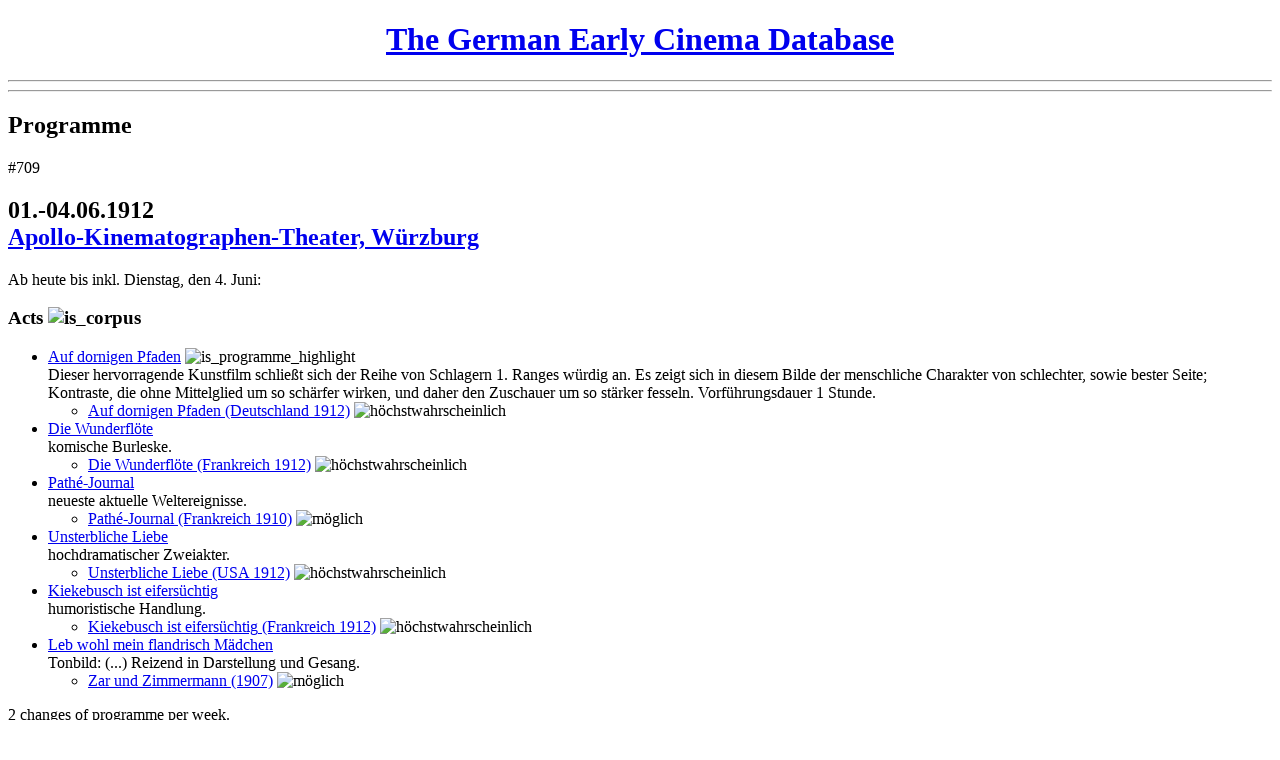

--- FILE ---
content_type: text/html; charset=UTF-8
request_url: https://earlycinema.dch.phil-fak.uni-koeln.de/programmes/view/709
body_size: 3417
content:
<!DOCTYPE html PUBLIC "-//W3C//DTD XHTML 1.0 Transitional//EN" "http://www.w3.org/TR/xhtml1/DTD/xhtml1-transitional.dtd">
<html xmlns="http://www.w3.org/1999/xhtml">
<head>
	<meta http-equiv="Content-Type" content="text/html; charset=utf-8" />	<title>
		The German Early Cinema Database:
		Film Supply 1895-1920:
		Programme: 1912-06-01: Apollo-Kinematographen-Theater	</title>
	<link href="/favicon.ico" type="image/x-icon" rel="icon" /><link href="/favicon.ico" type="image/x-icon" rel="shortcut icon" /><link rel="stylesheet" type="text/css" href="/css/font-face.css" /><link rel="stylesheet" type="text/css" href="/css/cinema.css" /><script type="text/javascript" src="/js/jquery.js"></script><script type="text/javascript" src="/js/jquery.livequery.js"></script><script type="text/javascript" src="/js/form_js.js"></script><script type="text/javascript" src="/js/infotext_js.js"></script><script>
  (function() {
    if (!window._paq) window._paq = [];
    var href = "https://webstats.dh.uni-koeln.de";
    var prev = window.location.href;

    window._paq.push(["setTrackerUrl", href + "/matomo.php"]);
    window._paq.push(["setSiteId", "16"]);
    window._paq.push(["trackPageView"]);
    window._paq.push(["enableLinkTracking"]);

    window.addEventListener("click", function(event) {
      setTimeout(function() {
        if (event.defaultPrevented && (event = event.target.closest("a"))) {
          window._paq.push(["setReferrerUrl", prev]);
          window._paq.push(["setCustomUrl", prev = event.href]);
          window._paq.push(["setDocumentTitle", document.title]);
          window._paq.push(["trackPageView"]);
        }
      });
    }, {
      capture: true,
      passive: true
    });

    document.head.append(Object.assign(document.createElement("script"), {
      src: href + "/matomo.js",
      async: true
    }));
  })();
</script></head>
<body>
  <div id="header">
    <h1 style="text-align: center; width: 100%;">
      <a href="/" id="link-2077963288">The German Early Cinema Database</a>    </h1>
        <hr />
    <hr class="thick" />
  </div>

  
  <div id="content">
    <div id="frame1">
      <div id="frame1update">
        <a href="/programmes/view/709" class="hidden" id="frame2_update_link"></a>
<!-- Main heading -->
<h2>Programme</h2>

<!-- Message -->

<!-- Main content -->
<div class="id">&#35;709</div>

<h2 class="title">
  01.-04.06.1912<br /><a href="/venues/view/90" id="link-62473826" title="Venue details">Apollo-Kinematographen-Theater, W&uuml;rzburg</a></h2>

  <p class="description">
    Ab heute bis inkl. Dienstag, den 4. Juni:   </p>

  <h3 >
    Acts                            <img src="/img/is_corpus.gif" alt="is_corpus" title="Belongs to the original corpus (for statistical analysis)" />&nbsp;
                                                                                                                                                                                                                    </h3>
  <ul class="act_listing">
          <li>
        <a href="/acts/view/2151" class="programmehighlight" id="link-1353010401" title="Act details">Auf dornigen Pfaden</a> <img src="/img/is_programme_highlight.gif" alt="is_programme_highlight" title="This act was marked as a highlight in a programme advertisement." /><div class="description">Dieser hervorragende Kunstfilm schlie&szlig;t sich der Reihe von Schlagern 1. Ranges w&uuml;rdig an. Es zeigt sich in diesem Bilde der menschliche Charakter von schlechter, sowie bester Seite; Kontraste, die ohne Mittelglied um so sch&auml;rfer wirken, und daher den Zuschauer um so st&auml;rker fesseln. Vorf&uuml;hrungsdauer 1 Stunde.</div>
        <ul class="identifications">
          <li><a href="/films/view/18045" id="link-1393246960" title="Film details"><span class="title">Auf dornigen Pfaden</span> (Deutschland 1912)</a> <img src="/img/probability_2.gif" alt="h&ouml;chstwahrscheinlich" title="h&ouml;chstwahrscheinlich" /></li>
        </ul>              </li>
          <li>
        <a href="/acts/view/2152" class="title" id="link-2140064144" title="Act details">Die Wunderfl&ouml;te</a><div class="description">komische Burleske.</div>
        <ul class="identifications">
          <li><a href="/films/view/38881" id="link-1231337545" title="Film details"><span class="title">Die Wunderfl&ouml;te</span> (Frankreich 1912)</a> <img src="/img/probability_2.gif" alt="h&ouml;chstwahrscheinlich" title="h&ouml;chstwahrscheinlich" /></li>
        </ul>              </li>
          <li>
        <a href="/acts/view/6969" class="title" id="link-1637331183" title="Act details">Path&eacute;-Journal</a><div class="description">neueste aktuelle Weltereignisse.</div>
        <ul class="identifications">
          <li><a href="/films/view/11084" id="link-2123647027" title="Film details"><span class="title">Path&eacute;-Journal</span> (Frankreich 1910)</a> <img src="/img/probability_4.gif" alt="m&ouml;glich" title="m&ouml;glich" /></li>
        </ul>              </li>
          <li>
        <a href="/acts/view/6970" class="title" id="link-1202322967" title="Act details">Unsterbliche Liebe</a><div class="description">hochdramatischer Zweiakter.</div>
        <ul class="identifications">
          <li><a href="/films/view/36477" id="link-1190304891" title="Film details"><span class="title">Unsterbliche Liebe</span> (USA 1912)</a> <img src="/img/probability_2.gif" alt="h&ouml;chstwahrscheinlich" title="h&ouml;chstwahrscheinlich" /></li>
        </ul>              </li>
          <li>
        <a href="/acts/view/6971" class="title" id="link-256614653" title="Act details">Kiekebusch ist eifers&uuml;chtig</a><div class="description">humoristische Handlung.</div>
        <ul class="identifications">
          <li><a href="/films/view/41645" id="link-1412069228" title="Film details"><span class="title">Kiekebusch ist eifers&uuml;chtig</span> (Frankreich 1912)</a> <img src="/img/probability_2.gif" alt="h&ouml;chstwahrscheinlich" title="h&ouml;chstwahrscheinlich" /></li>
        </ul>              </li>
          <li>
        <a href="/acts/view/6972" class="title" id="link-1230989257" title="Act details">Leb wohl mein flandrisch M&auml;dchen</a><div class="description">Tonbild: (...) Reizend in Darstellung und Gesang.</div>
        <ul class="identifications">
          <li><a href="/films/view/16604" id="link-1983747976" title="Film details"><span class="title">Zar und Zimmermann</span> (1907)</a> <img src="/img/probability_4.gif" alt="m&ouml;glich" title="m&ouml;glich" /></li>
        </ul>              </li>
          </ul>


  <p >
          2 changes of programme per week.      </p>





  <h3 >
    Sources      </h3>
  <ul>
          <li>
        W&uuml;rzburger General-Anzeiger (W&uuml;rzburg), 01.06.1912 (Sa)              </li>
      </ul>

  <h3 >Operator</h3>
    <a href="/operators/view/90" id="link-2101136955" title="Operator details">Apollo-Theater</a>
  <h3 >
    Venues      </h3>
  <ul>
          <li>
        <a href="/venues/view/90" id="link-157000542" title="Venue details">Apollo-Kinematographen-Theater, W&uuml;rzburg</a>              </li>
      </ul>


<!-- Internal data and functions -->
<script type="text/javascript">
//<![CDATA[
$(document).ready(function () {$("#frame2_update_link").bind("click", function (event) {$.ajax({beforeSend:function (XMLHttpRequest) {$( 'html, body' ).animate( { scrollTop: 0 }, 0 );$("#frame2update").hide();$("#busy-indicator-frame2").show();}, complete:function (XMLHttpRequest, textStatus) {$("#busy-indicator-frame2").hide();$("#frame2update").show();}, dataType:"html", div:false, evalScripts:true, success:function (data, textStatus) {$("#frame2update").html(data);}, url:"\/programmes\/view\/709"});
return false;});
$("#link-62473826").bind("click", function (event) {$.ajax({beforeSend:function (XMLHttpRequest) {$( 'html, body' ).animate( { scrollTop: 0 }, 0 );$("#frame2update").hide();$("#busy-indicator-frame2").show();}, complete:function (XMLHttpRequest, textStatus) {$("#busy-indicator-frame2").hide();$("#frame2update").show();}, dataType:"html", div:false, evalScripts:true, success:function (data, textStatus) {$("#frame2update").html(data);}, url:"\/venues\/view\/90"});
return false;});
$("#link-1353010401").bind("click", function (event) {$.ajax({beforeSend:function (XMLHttpRequest) {$( 'html, body' ).animate( { scrollTop: 0 }, 0 );$("#frame2update").hide();$("#busy-indicator-frame2").show();}, complete:function (XMLHttpRequest, textStatus) {$("#busy-indicator-frame2").hide();$("#frame2update").show();}, dataType:"html", div:false, evalScripts:true, success:function (data, textStatus) {$("#frame2update").html(data);}, url:"\/acts\/view\/2151"});
return false;});
$("#link-1393246960").bind("click", function (event) {$.ajax({beforeSend:function (XMLHttpRequest) {$( 'html, body' ).animate( { scrollTop: 0 }, 0 );$("#frame2update").hide();$("#busy-indicator-frame2").show();}, complete:function (XMLHttpRequest, textStatus) {$("#busy-indicator-frame2").hide();$("#frame2update").show();}, dataType:"html", div:false, evalScripts:true, success:function (data, textStatus) {$("#frame2update").html(data);}, url:"\/films\/view\/18045"});
return false;});
$("#link-2140064144").bind("click", function (event) {$.ajax({beforeSend:function (XMLHttpRequest) {$( 'html, body' ).animate( { scrollTop: 0 }, 0 );$("#frame2update").hide();$("#busy-indicator-frame2").show();}, complete:function (XMLHttpRequest, textStatus) {$("#busy-indicator-frame2").hide();$("#frame2update").show();}, dataType:"html", div:false, evalScripts:true, success:function (data, textStatus) {$("#frame2update").html(data);}, url:"\/acts\/view\/2152"});
return false;});
$("#link-1231337545").bind("click", function (event) {$.ajax({beforeSend:function (XMLHttpRequest) {$( 'html, body' ).animate( { scrollTop: 0 }, 0 );$("#frame2update").hide();$("#busy-indicator-frame2").show();}, complete:function (XMLHttpRequest, textStatus) {$("#busy-indicator-frame2").hide();$("#frame2update").show();}, dataType:"html", div:false, evalScripts:true, success:function (data, textStatus) {$("#frame2update").html(data);}, url:"\/films\/view\/38881"});
return false;});
$("#link-1637331183").bind("click", function (event) {$.ajax({beforeSend:function (XMLHttpRequest) {$( 'html, body' ).animate( { scrollTop: 0 }, 0 );$("#frame2update").hide();$("#busy-indicator-frame2").show();}, complete:function (XMLHttpRequest, textStatus) {$("#busy-indicator-frame2").hide();$("#frame2update").show();}, dataType:"html", div:false, evalScripts:true, success:function (data, textStatus) {$("#frame2update").html(data);}, url:"\/acts\/view\/6969"});
return false;});
$("#link-2123647027").bind("click", function (event) {$.ajax({beforeSend:function (XMLHttpRequest) {$( 'html, body' ).animate( { scrollTop: 0 }, 0 );$("#frame2update").hide();$("#busy-indicator-frame2").show();}, complete:function (XMLHttpRequest, textStatus) {$("#busy-indicator-frame2").hide();$("#frame2update").show();}, dataType:"html", div:false, evalScripts:true, success:function (data, textStatus) {$("#frame2update").html(data);}, url:"\/films\/view\/11084"});
return false;});
$("#link-1202322967").bind("click", function (event) {$.ajax({beforeSend:function (XMLHttpRequest) {$( 'html, body' ).animate( { scrollTop: 0 }, 0 );$("#frame2update").hide();$("#busy-indicator-frame2").show();}, complete:function (XMLHttpRequest, textStatus) {$("#busy-indicator-frame2").hide();$("#frame2update").show();}, dataType:"html", div:false, evalScripts:true, success:function (data, textStatus) {$("#frame2update").html(data);}, url:"\/acts\/view\/6970"});
return false;});
$("#link-1190304891").bind("click", function (event) {$.ajax({beforeSend:function (XMLHttpRequest) {$( 'html, body' ).animate( { scrollTop: 0 }, 0 );$("#frame2update").hide();$("#busy-indicator-frame2").show();}, complete:function (XMLHttpRequest, textStatus) {$("#busy-indicator-frame2").hide();$("#frame2update").show();}, dataType:"html", div:false, evalScripts:true, success:function (data, textStatus) {$("#frame2update").html(data);}, url:"\/films\/view\/36477"});
return false;});
$("#link-256614653").bind("click", function (event) {$.ajax({beforeSend:function (XMLHttpRequest) {$( 'html, body' ).animate( { scrollTop: 0 }, 0 );$("#frame2update").hide();$("#busy-indicator-frame2").show();}, complete:function (XMLHttpRequest, textStatus) {$("#busy-indicator-frame2").hide();$("#frame2update").show();}, dataType:"html", div:false, evalScripts:true, success:function (data, textStatus) {$("#frame2update").html(data);}, url:"\/acts\/view\/6971"});
return false;});
$("#link-1412069228").bind("click", function (event) {$.ajax({beforeSend:function (XMLHttpRequest) {$( 'html, body' ).animate( { scrollTop: 0 }, 0 );$("#frame2update").hide();$("#busy-indicator-frame2").show();}, complete:function (XMLHttpRequest, textStatus) {$("#busy-indicator-frame2").hide();$("#frame2update").show();}, dataType:"html", div:false, evalScripts:true, success:function (data, textStatus) {$("#frame2update").html(data);}, url:"\/films\/view\/41645"});
return false;});
$("#link-1230989257").bind("click", function (event) {$.ajax({beforeSend:function (XMLHttpRequest) {$( 'html, body' ).animate( { scrollTop: 0 }, 0 );$("#frame2update").hide();$("#busy-indicator-frame2").show();}, complete:function (XMLHttpRequest, textStatus) {$("#busy-indicator-frame2").hide();$("#frame2update").show();}, dataType:"html", div:false, evalScripts:true, success:function (data, textStatus) {$("#frame2update").html(data);}, url:"\/acts\/view\/6972"});
return false;});
$("#link-1983747976").bind("click", function (event) {$.ajax({beforeSend:function (XMLHttpRequest) {$( 'html, body' ).animate( { scrollTop: 0 }, 0 );$("#frame2update").hide();$("#busy-indicator-frame2").show();}, complete:function (XMLHttpRequest, textStatus) {$("#busy-indicator-frame2").hide();$("#frame2update").show();}, dataType:"html", div:false, evalScripts:true, success:function (data, textStatus) {$("#frame2update").html(data);}, url:"\/films\/view\/16604"});
return false;});
$("#link-2101136955").bind("click", function (event) {$.ajax({beforeSend:function (XMLHttpRequest) {$( 'html, body' ).animate( { scrollTop: 0 }, 0 );$("#frame2update").hide();$("#busy-indicator-frame2").show();}, complete:function (XMLHttpRequest, textStatus) {$("#busy-indicator-frame2").hide();$("#frame2update").show();}, dataType:"html", div:false, evalScripts:true, success:function (data, textStatus) {$("#frame2update").html(data);}, url:"\/operators\/view\/90"});
return false;});
$("#link-157000542").bind("click", function (event) {$.ajax({beforeSend:function (XMLHttpRequest) {$( 'html, body' ).animate( { scrollTop: 0 }, 0 );$("#frame2update").hide();$("#busy-indicator-frame2").show();}, complete:function (XMLHttpRequest, textStatus) {$("#busy-indicator-frame2").hide();$("#frame2update").show();}, dataType:"html", div:false, evalScripts:true, success:function (data, textStatus) {$("#frame2update").html(data);}, url:"\/venues\/view\/90"});
return false;});});
//]]>
</script>      </div>
    </div>
    <div id="frame2">
      <img src="/img/ajax-loader-movie.gif" id="busy-indicator-frame2" alt="" />      <div id="frame2update">
        <h2>Please enable Javascript</h2>
        <p>&nbsp;</p>
        <p>This site only works with Javascript enabled. Please check your browser settings and then reload this page. Thank you.</p>
      </div>
    </div>
  </div>

  <div id="footer">
    <hr class="thick" /><hr />
    <small>
      <strong>Attention:</strong>
      This interim version of the German Early Cinema Database is brought to you
      by the <i><a href="http://dch.uni-koeln.de">DCH Cologne</a></i>. It should
      contain all necessary capabilities to ensure data access, but may lack
      certain features, such as administrative access. If You find a desired
      feature not working properly, please feel free to contact us at:
      <i><a href="mailto:info-dch@uni-koeln.de">info-dch@uni-koeln.de</a></i>.
    </small>
  </div>

  <script type="text/javascript">
//<![CDATA[
$(document).ready(function () {$("#frame2update").hide();
$("#link-2077963288").bind("click", function (event) {$.ajax({beforeSend:function (XMLHttpRequest) {$( 'html, body' ).animate( { scrollTop: 0 }, 0 );$("#hide_for_update").hide();$("#busy-indicator-frame1").show();}, dataType:"html", div:false, evalScripts:true, success:function (data, textStatus) {$("#frame1update").html(data);}, url:"\/"});
return false;});});
//]]>
</script>	<noscript style="display: none"><img
  src="https://webstats.dh.uni-koeln.de/matomo.php?idsite=16&rec=1"
  referrerpolicy="unsafe-url"
/></noscript></body>
</html>
